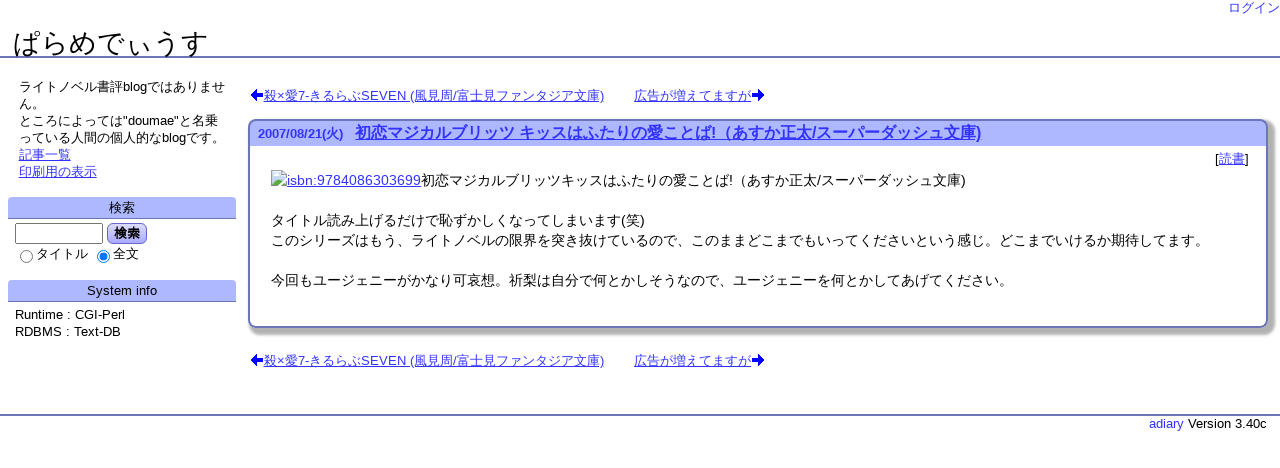

--- FILE ---
content_type: text/html; charset=UTF-8;
request_url: https://parame.mwj.jp/blog/092
body_size: 7359
content:
<!DOCTYPE html>
<html lang="ja">
<head>
<meta charset="UTF-8">
<!-- Meta tagst ============================================-->
<meta http-equiv="X-UA-Compatible" content="IE=edge">
<meta name="generator" content="adiary 3.40c">
<meta name="author" content="don">
<link rel="stylesheet" href="/blog/theme/base.css">
<link rel="stylesheet" href="/blog/theme/satsuki2/satsuki2/satsuki2.css" id="theme-css">
<link rel="canonical" href="https://parame.mwj.jp/blog/092">
<link rel="alternate" type="application/rss+xml" title="RSS 2.0" href="/blog/pub/don/rss.xml" /> 
<link rel="icon" href="/blog/pub-dist/default-icon.png">
<!-- JavaScript ============================================-->
<script defer src="/blog/js/adiary.min.js?1625480494"></script>
	<title>初恋マジカルブリッツ キッスはふたりの愛ことば!（あすか正太/スーパーダッシュ文庫) - ぱらめでぃうす</title>
<!-- Google Tag Manager -->
<script>(function(w,d,s,l,i){w[l]=w[l]||[];w[l].push({'gtm.start':
new Date().getTime(),event:'gtm.js'});var f=d.getElementsByTagName(s)[0],
j=d.createElement(s),dl=l!='dataLayer'?'&l='+l:'';j.async=true;j.src=
'https://www.googletagmanager.com/gtm.js?id='+i+dl;f.parentNode.insertBefore(j,f);
})(window,document,'script','dataLayer','GTM-WQWRQPL');</script>
<!-- End Google Tag Manager --></head>
<body id="body" class="">
<div id="adiary-body" class="container">


<!--ヘッダ部================================================================-->
<header id="header"><div>
<nav id="nav-header" data-module-name="deh_login" data-fix="1">
	
	<span class="admin-links">
		<a class="adminmenu login" href="/blog/092?login" rel="nofollow">ログイン</a>
	</span>
</nav>

<!--タイトル部==============================================================-->
<h1 id="page-title" data-module-name="deh_title">
	<a href="/blog/">ぱらめでぃうす</a>
</h1>

</div></header>
<!--Start of body ==========================================================-->
<div id="hatena-body"><div>

<!--内容====================================================================-->
<div class="main" id="main-first">



<nav class="page-nav art-nav" data-module-name="dem_page-nav,1">
<a href="/blog/091" class="prev-page" rel="prev">殺×愛7-きるらぶSEVEN (風見周/富士見ファンタジア文庫)</a>
<a href="/blog/093" class="next-page" rel="next">広告が増えてますが</a>
</nav>

<!--========================================================================-->
<div id="article-box">
<article data-id="art-92" id="article" class="article">
<h2><a class="date" href="/blog/092"><span class="y">2007</span><span class="sep">/</span><span class="m">08</span><span class="sep">/</span><span class="d">21</span><span class="wd">(火)</span></a><a href="/blog/092" class="title">初恋マジカルブリッツ キッスはふたりの愛ことば!（あすか正太/スーパーダッシュ文庫)</a></h2>
<div class="body" id="s92">
<div class="body-header">
	<div class="art-info" data-module-name="dea_art-info" data-fix="1">
						<span class="tags"><span class="tag"><a href="/blog/?&amp;t=%e8%aa%ad%e6%9b%b8">読書</a></span></span>					</div>
</div><!-- body-header -->
<div class="body-main">
<section>
<a href="https://www.amazon.co.jp/gp/product/9784086303699/?tag=paramedius-22" class="tag-asin" title="Amazon"><img src="//ws-fe.amazon-adsystem.com/widgets/q?_encoding=UTF8&amp;MarketPlace=JP&amp;ASIN=9784086303699&amp;ServiceVersion=20070822&amp;ID=AsinImage&amp;WS=1&amp;Format=_SL160_" alt="isbn:9784086303699" class="asin"></a>初恋マジカルブリッツキッスはふたりの愛ことば!（あすか正太/スーパーダッシュ文庫)<br>
<br>
タイトル読み上げるだけで恥ずかしくなってしまいます(笑)<br>
このシリーズはもう、ライトノベルの限界を突き抜けているので、このままどこまでもいってくださいという感じ。どこまでいけるか期待してます。<br>
<br>
今回もユージェニーがかなり可哀想。祈梨は自分で何とかしそうなので、ユージェニーを何とかしてあげてください。<br>
</section>
</div><!-- body-main -->
<div class="body-footer">
<div data-module-name="dea_node-list">
</div>
</div> <!-- body-footer -->
</div> <!-- body -->
</article>

</div> <!-- article-box -->


<nav class="page-nav art-nav" data-module-name="dem_page-nav,2">
<a href="/blog/091" class="prev-page" rel="prev">殺×愛7-きるらぶSEVEN (風見周/富士見ファンタジア文庫)</a>
<a href="/blog/093" class="next-page" rel="next">広告が増えてますが</a>
</nav>

</div> <!-- End of main -->

<!--sidebar=================================================================-->
<aside id="sidebar">
<div id="side-a">

 
<!--Information=========================================-->
<div class="hatena-module" id="side-information" data-module-name="des_information-ja">
<div class="hatena-moduletitle">Information</div>
<div class="hatena-modulebody">
<ul class="hatena-section">
<li class="description">ライトノベル書評blogではありません。<br>ところによっては"doumae"と名乗っている人間の個人的なblogです。</li>
<li class="to-artlist"><a href="/blog/?artlist">記事一覧</a></li>
<li class="to-print"><a href="/blog/092?&amp;_theme=satsuki2/_print" rel="nofollow">印刷用の表示</a></li>
</ul>
</div> <!-- hatena-modulebody -->
</div> <!-- hatena-module -->
</div> <!-- End of side-a -->

<div id="side-b">
<!--検索====================================================-->
<div class="hatena-module" id="side-search" data-module-name="des_searchbox">
<div class="hatena-moduletitle">検索</div>
<div class="hatena-modulebody">
<form method="GET" action="/blog/">
<input type="search" class="search-box w80" name="q" value="" required>
<button type="submit" class="search-btn">検索</button><br>
<span class="search-radio">
<label><input class="search-title" type="radio" name="all" value="0" >タイトル</label>
<label><input class="search-text"  type="radio" name="all" value="1" checked>全文</label>
</span>
</form>
</div> <!-- hatena-modulebody -->
</div> <!-- hatena-module -->

<!--システム情報============================================-->
<div class="hatena-module" id="side-system-info" data-module-name="des_system-info">
<div class="hatena-moduletitle">System info</div>
<div class="hatena-modulebody">
Runtime : CGI-Perl<br>
RDBMS : Text-DB<br>
</div> <!-- hatena-modulebody -->
</div> <!-- hatena-module -->

</div> <!-- End of side-b -->
</aside> <!-- End of sidebar -->
</div></div> <!-- End of #hatena-body -->
<!--End of body ============================================================-->

<footer id="footer" data-module-name="def_footer" data-fix="1"><div><!--フッタ-->
<div class="adiary"><a href="https://adiary.org/" title="High Performance CMS">adiary</a> Version 3.40c</div>
</div></footer>
</div> <!-- End of #adiary-body -->

<div style="display: none" class="adiary-msgs" data-secure><!--
{
	"ok":		"OK",
	"cancel":	"キャンセル",
	"confirm":	"確認",
	"other":	"その他"
}
--></div>
<div style="display: none" id="adiary-vars" data-secure><!--
{
	"myself":	"/blog/",
	"myself2":	"/blog/",
	"Basepath":	"/blog/",
	"ScriptDir":	"/blog/js/",
	"PubdistDir":	"/blog/pub-dist/",
	"SpecialQuery":	"",
	"GA_ID":	"UA-176438-2"
}
--></div>

</body>
</html>


--- FILE ---
content_type: text/css
request_url: https://parame.mwj.jp/blog/theme/base.css
body_size: 40013
content:
@charset "UTF-8";
/*****************************************************************************
  adiary base CSS
							(C)2015-2019 nabe@abk
*****************************************************************************/
/*--------------------------------------------------------------------
■標準フォント設定
---------------------------------------------------------------------*/
html {
	font-family:		"メイリオ", sans-serif;
}

/*--------------------------------------------------------------------
■全体表示（システム関連）
---------------------------------------------------------------------*/
/* 不可視要素 */
.display-none {
	display:	none;
}

/* 選択不可 */
.noselect {
	user-select:	none;
}
.sp .sp-noselect {
	user-select:	none;
}
/* 新着表示マーク */
#nav-header a.newcom:after {
	content:		'!';
}

/* 不可視ログインリンク */
#nav-header a.erase-login,
#sp-nav-header a.erase-login {
	display:		inline-block;
	width:			64px;
}

/* inline-box, アイコン */
.inline-box, li.icons {
	display:		inline-block;
}

/* 条件指定などのひとつのブロック */
div.element, form.element {
	display:		inline-block;
	margin-right:		1em;
}

header {
	position:		relative;
}

/* ヘッダ/フッタ中のリンクは下線を引かない */
#header a, #sp-header a, #footer a {
	text-decoration:	none;
}

/* 「ようこそ」のリンクで文字色を変えない */
#nav-header a.welcome-prefix,
#nav-header a.welcome-prefix:link,
#nav-header a.welcome-prefix:visited,
#sp-nav-header a.welcome-prefix,
#sp-nav-header a.welcome-prefix:link,
#sp-nav-header a.welcome-prefix:visited {
	color:			inherit;
	font-weight:		inherit;
}

/* 英単語の途中改行 */
body {
	word-wrap:		break-word;
}
/* section, article */
section, article {
	display:		block;
}

/* ログイン情報 */
#side-login-information table {
	border-spacing:		0;
}

/* copyright表示 */
.copyright blockquote {
	color:			#000;
	background-color:	#ffe;
}

/* プラグインの設定 */
span.plg-author {
	margin:			0 0.5em;
}
table.plugins button {
	margin:			0;
}

/*--------------------------------------------------------------------
●互換性維持 (for Special Edition theme)
---------------------------------------------------------------------*/
#footer {
	clear:			both;
}

/*--------------------------------------------------------------------
●コメント欄
---------------------------------------------------------------------*/
#com span.abbr-msg {
	margin-left:		2em;
}
#com div.comment-text {
	white-space:		pre-wrap;
/*	font-family:		monospace;	*/
}

/* 投稿者情報 */
#com div.ip-host-agent {
	text-align:		right;
	margin-right:		1em;
}

/*--------------------------------------------------------------------
●記法関連
---------------------------------------------------------------------*/
h5, h6 {
	font-size:	100%;
}
pre {
	white-space:	pre-wrap;
}

/* nowrap */
.nowrap {
	white-space:	nowrap;
}
pre.nowrap {
	white-space:	pre;
}

/* アスキーアート記法 */
div.ascii-art {
/*	font-size:	12pt;	*/
	line-height:	100%;
	padding-top:	0px;
	padding-bottom:	0px;
	margin-top:	0px;
	margin-bottom:	0px;
	font-family: "Mona", "MS PGothic", "ＭＳ Ｐゴシック", "IPA MONAPGOTHIC", "IPA モナー Pゴシック", sans-serif;
}

/* 麻雀記法 */
img.mahjong {
	vertical-align:	bottom;
}

/* mathjax.js */
:not(span.mathref) > span.MathJax {
	margin-left:	0.2em;
	margin-right:	0.2em;
}

/* 等幅 */
.mono, .pre {
	font-family:	monospace;
}
.l, .left	{ text-align: left; }
.c:not(.syntax-highlight),
    .center	{ text-align: center; }
.r, .right	{ text-align: right; }
.middle		{ vertical-align: middle; }

/* インデント */
p, p.i, .indent p { text-indent: 1em; }
p.ni, .noindent p { text-indent: 0; }
ul li > p, ol li > p {
	text-indent:	0;
}
ul li > p:first-child,
ol li > p:first-child {
	margin-top:	0;
}

/* はてなブックマーク数の表示 */
.http-bookmark img {
	vertical-align: bottom;
	height:		13px;
}
/* Google-map の埋め込み */
div.google-map {
	line-height:	100%;
}

/* 非表示テキスト。背景色と表示色が同一 */
article div.body .hidden,
article div.body .hidden a,
article div.body .hidden strong,
article div.body .hidden em {
	color:			rgba(255,255,255,0);
}

dl {
	margin-left:	2em;
}
ul.none, ol.none, .none ul, .none ol {
	list-style:	none;
}

audio, video,
article figure,
.main img,
.main iframe,
.main select {
	max-width:	100%;
	box-sizing:	border-box;
	text-indent:	0;
}

/* ブロック中のpタグ */
blockquote p:first-child {
	margin-top:	0;
}
blockquote p:last-child {
	margin-bottom:	0;
}

/* スマホ用出力。PC用出力 */
.sp .for-pc {
	display:	none;
}
body:not(.sp) .for-sp {
	display:	none;
}
body:not(.amp) .for-amp {
	display:	none;
}

/* pre */
pre {
	font-family:		monospace;
	overflow:		auto;
}

/* フロートオブジェクト */
.float, .float-l {
	float:		left;
	margin-right:	1em;
	position:	relative;
	z-index:	1;
}
.float-r {
	float:		right;
	margin-left:	1em;
	position:	relative;
	z-index:	1;
}
/* 記事からはみ出し防止 */
h3, h4, .clear,
div.body-footer {
	clear:		both;
}

/*--------------------------------------------------------------------
●記法関連 / RST (reStructuredText)
---------------------------------------------------------------------*/
/* 列挙型 */
ol.arabic	> li { list-style-type: decimal; }
ol.upper-alpha	> li { list-style-type: upper-alpha; }
ol.lower-alpha	> li { list-style-type: lower-alpha; }
ol.upper-roman	> li { list-style-type: upper-roman; }
ol.lower-roman	> li { list-style-type: lower-roman; }

/* option list */
.body table.option-list th {
	font-weight:	normal;
	text-align:	left;
}
.body table.option-list th var {
	font-style:	italic;
	font-weight:	bold;
}

.line-block {
	margin:		1em 0 1em 2em;
	font-style:	italic;
}
.line-block .line-block {
	margin:		0 0 0 2em;
}
div.citation {
	margin:		1em 0 1em 2em;
}
article section .rest-footnote a {
	font-size:		70%;
	line-height:		140%;
	vertical-align:		top;
	text-decoration:	none;
	border-bottom-width:	1px;
	border-bottom-style:	dotted;
}
article section .rest-footnote a:hover {
	border-bottom-style:	solid;
}
.problematic {
	color:			red;
	text-decoration:	underline;
}

div.admonition, div.topic {
	background-color:	rgba(255,210,210,0.7);
	border:			1px solid #888;
	margin:			1em 0;
	padding:		0.2em 1em;
}
div.admonition.note, div.topic {
	background-color:	rgba(128,128,128,0.1);
}
p.admonition-title,
p.topic-title,
p.sidebar-title {
	font-weight:		bold;
	font-size:		1.3;
	text-indent:		0;
	margin-top:		0;
	text-decoration:	underline;
}
div.sidebar {
	min-width:		15%;
	max-width:		40%;
	border:			1px solid #ccc;
	background-color:	rgba(255,255,232,0.6);
	margin-left:		1em;
	padding:		0 0.5em;
	float:			right;
}

.align-left {
	float:			left;
	margin-right:		1em;
}
.align-right {
	float:			right;
	margin-left:		1em;
}
figure.align-center {
	text-align:		center;
}
figure.align-center,
.align-center > img {
	display:		block;
	margin-left:		auto;
	margin-right:		auto;
}
.align-top    img { vertical-align: top; }
.align-bottom img { vertical-align: bottom; }
.align-middle img { vertical-align: middle; }

.line-number-block {
	color:			blue;
	float:			left;
	margin-right:		1em;
	padding-right:		2px;
	border-right:		solid rgba(0,0,0,0.3) 1px;
	text-align:		right;
}

pre.line-number {
	white-space:		pre;
}
p.rubric {
	margin-top:		30px;
	font-weight:		bold;
}
div.compound p:nth-child(n + 2) {
	text-indent:		0;
}

/*--------------------------------------------------------------------
●フォントサイズ／種類設定
---------------------------------------------------------------------*/
.xx-large, .Huge	{ font-size: 200%; line-height: 130%; }
.x-large,  .huge	{ font-size: 150%; line-height: 130%; }
.large			{ font-size: 130%; line-height: 130%; }
.midium, .normalsize	{ font-size: 100%; line-height: 135%; }
.small			{ font-size: 90%;  line-height: 140%; }
.x-small,  .tiny	{ font-size: 80%;  line-height: 140%; }
.xx-small, .scriptsize	{ font-size: 60%;  line-height: 140%; }

.it, .italic		{ font-style:  italic; }
.bf, .bold		{ font-weight: bold;   }
.u, .underline		{ text-decoration: underline; }
.normal			{ font-weight: normal; text-decoration: none; }

strong			{ font-weight: bold; }
em			{ font-style: normal; text-decoration: underline; }

/*--------------------------------------------------------------------
●フォーム関連
---------------------------------------------------------------------*/
/* webkit default override */
input {
	box-sizing:		content-box;
}
input[type="number"] {
	text-align:		right;
}
label, input, button, select {
	vertical-align:		middle;
}
td.checkbox, th.checkbox {
	text-align:		center;
}
td.button, th.button {
	text-align:		center;
}

/* ボタンデザイン */
button {
	padding:		3px 6px;
	text-indent:		0;
	line-height:		100%;
	vertical-align:		middle;
	font-family:		"メイリオ","IPAGothic","VL Gothic",sans-serif;

	cursor:			pointer;
}
#edit-helper button {
	padding:		3px 4px;
	margin:			2px 0px;
}
#com textarea {
	-moz-tab-size:	4;
	-o-tab-size:	4;
	tab-size:	4;
	max-width:	100%;
	box-sizing:	border-box;
}

input[type="radio"]    + label,
input[type="checkbox"] + label {
	margin:		0 0 0 1px;
}

/* radioやcheckboxが複数並んだ場合 */
label + input[type="radio"],
label + input[type="checkbox"]
{
	margin-left:	1em;
}

/* ボタンが複数並んだ場合に間あける */
button + button
{
	margin-left:	1em;
}
#sidebar button
{
	margin-left:	0;
}

/* 色選択ボックス */
span.colorbox {
	height:		1em;
	width:		1em;
	border:		1px solid #000;
	display:	inline-block;

	vertical-align: 	middle;
	border-radius:		4px;
	margin-right:		4px;
}
.color-picker {
	width:		70px;
	vertical-align: middle;
}
.colorpicker {
	z-index:	10000;
}

option:disabled {
	background-color:	#eee;
}
/* セレクトボックスの特殊要素（「指定しない」）など */
option.special {
	font-weight:		bold;
	color:			#800;
}
/* readonly */
input[readonly],
select[readonly],
textarea[readonly] {
	background-color:	#ddd;
}

textarea {
	display:		block;
}

/*--------------------------------------------------------------------
●編集画面
---------------------------------------------------------------------*/
ul#edit-lockers {
	margin-top:		2px;
	margin-bottom:		2px;
}
#open-draft-buttons {
	display:		inline-block;
}
/* 記事タグ */
article.edit span.tag {
	font-size:		9pt;
	display:		inline-block;
	background-color:	#ccc;
	border-radius:		6px;
	padding:		0px 4px;
	margin-right:		6px;
}

/*--------------------------------------------------------------------
●フォームポップアップ
---------------------------------------------------------------------*/
.help {
	font-weight:	bold;
	margin:		0 4px;
	cursor:		pointer;
}
.help:before {
	content:	'[';
}
.help:after {
	content:	']';
}
body:not(.sp) .btn-help:after {
	margin-left:	2px;
	content:	'[?]';
}

div.adiary-popup {
	display:	none;
	position:	absolute;
	z-index:	1100;
}
#popup-help, #popup-com {
	background-color:	#eee;
	padding:		6px;
	font-size:		11pt;
}
#popup-com input {
	display:		none;
}
#popup-com .ip-host-agent {
	margin-top:		1em;
}
#popup-dialog textarea {
	font-size:	10pt;
	line-height:	120%;
}

.ui-widget-overlay {
	background-color: #000;
	opacity:	0.25;
}

/* lightbox */
#lightbox-min-width {
	width:		480px;
}

/*--------------------------------------------------------------------
●フォームサイズ指定部品
---------------------------------------------------------------------*/
.w20 { width: 20px; }
.w30 { width: 30px; }
.w40 { width: 40px; }
.w50 { width: 50px; }
.w60 { width: 60px; }
.w70 { width: 70px; }
.w80 { width: 80px; }
.w90 { width: 90px; }
.w100 { width: 100px; }
.w120 { width: 120px; }
.w140 { width: 140px; }
.w160 { width: 160px; }
.w200 { width: 200px; }
.w240 { width: 240px; }
.w280 { width: 280px; }
.w300 { width: 300px; }
.w320 { width: 320px; }
.w360 { width: 360px; }
.w400 { width: 400px; }
.w440 { width: 440px; }
.w480 { width: 480px; }
.w500 { width: 500px; }
.w512 { width: 512px; }
.w520 { width: 520px; }
.w560 { width: 560px; }
.w600 { width: 600px; }
.w640 { width: 640px; }
.w100p{ width: 100%; }
.w98p { width:  98%; }
.w95p { width:  95%; }
.w90p { width:  90%; }
.w80p { width:  80%; }

/* スマホ */
.sp .w120 { width: 100px; }
.sp .w160 { width: 120px; }
.sp .w200 { width: 140px; }
.sp .w240 { width: 160px; }
.sp .w280 { width: 180px; }
.sp .w300 { width: 200px; }
.sp .w320,
.sp .w360,
.sp .w400,
.sp .w480,
.sp .w500,
.sp .w512,
.sp .w520,
.sp .w560,
.sp .w600,
.sp .w640 {
	width:	100%;
}
.sp input[type="date"].w120 { width: 120px; }

/*--------------------------------------------------------------------
●メッセージシステム
---------------------------------------------------------------------*/
div.warn, p.warning, p.error,
div.messages div.message:last-child {
	font-weight:	bold;
}
div.messages div.notice {
	margin-left:	2em;
}
div.add-msg {
	margin-top:	1em;
}
.good {
	color:		blue;
}

/*--------------------------------------------------------------------
●検索とハイライトとタグ
---------------------------------------------------------------------*/
span.highlight	{ background-color: #0a0; font-weight: bold; text-decoration: inherit; }
span.highlight0	{ background-color: #ff6; }
span.highlight1	{ background-color: #aff; }
span.highlight2	{ background-color: #9f9; }
span.highlight3	{ background-color: #f99; }
span.highlight4	{ background-color: #f6f; }

/* 絞り込み項目 */
.search div.narrow {
	font-size:	9pt;
	line-height:	150%;
}
.search-caption {
	font-weight:	bold;
	color:		#900;
	margin-right:	4px;
}
.search-caption:after {
	content:	'>>';
}
.search div.hits {
	margin-top:	4px;
}

/*--------------------------------------------------------------------
●RSSアイコン
---------------------------------------------------------------------*/
.rss-icon img {
	vertical-align:		middle;
}
.rss-icon a img {
	border:			none;
}

/*--------------------------------------------------------------------
●ソーシャルボタン
---------------------------------------------------------------------*/
.social-button {
	display:		inline-block;
}
.social-button * {
	vertical-align:		middle;
}
.social-button a.share {
	display:		inline-block;
	width:			60px;
	height:			20px;

	background-image:	url("_img/social-buttons.png");
	background-repeat:	no-repeat;
	border-radius:		4px;
}
.social-button.twitter-share a.share {
	background-position:	0 0;
}
.social-button.facebook-share a.share {
	background-position:	0 -20px;
}
.social-button.hatena-bookmark a.share {
	background-position:	0 -40px;
	width:			80px;
}
.social-button.pocket-bookmark a.share {
	background-position:	0 -60px;
	width:			64px;
}
.social-button a, .social-button a:link, .social-button a:visited, .social-button a:hover {
	text-decoration:	none;
	color:			inherit;
}
/* 吹き出し */
.social-button a.count {
	position:		relative;
	display:		inline-block;
	border:			1px solid #aaa;
	margin-left:		5px;
	height:			20px;
	box-sizing:		border-box;
	line-height:		100%;
}
.social-button a.count:before,
.social-button a.count:after {
	content:		"";
	display:		block;
	position:		absolute;
	top:			5px;
	left:			-4px;

	border:			4px solid transparent;
	border-left-width:	0;
}
.social-button a.count:after {
	left:			-3px;
}

/* カスタマイズ領域 */
.social-buttons {
	margin:			1em 0;
}
.social-button {
	color:			#000;
	margin-right:		8px;
}
.social-button a.count {
	font-size:		14px;
	padding:		3px 8px;

	border-radius:		4px;
	border-color:		#aaa;	/* 吹き出し枠線 */
	background-color:	#fff;	/* 吹き出し背景 */
}
.social-button a.count:before {
	border-right-color:	#888;	/* 枠線と同色 */
}
.social-button a.count:after {
	border-right-color:	#fff;	/* 背景と同色 */
}

/*--------------------------------------------------------------------
●画像アルバム
---------------------------------------------------------------------*/
ul.dynatree-container a {
	font-weight:		normal;
}
.side-folder-tree ul.dynatree-container {
	min-height:		300px;
	margin-bottom:		2px;
}
#album-folder-view {
	margin-top:		4px;
	min-height:		260px;
	margin-bottom:		8px;
	clear:			both;
}

#album-folder-view a {
	margin:			1px;
	display:		inline-block;
}

/* サムネイル表示 */
#album-folder-view img {
	border:			3px solid transparent;
	vertical-align:		middle;
	max-width:		120px;
	max-height:		120px;
	/* for IE */
	width:	auto;
	height:	auto;
}
#album-folder-view img.selected {
	border-color:		#f88;
	background-color:	#f88;
}
/* ファイル名一覧 */
#album-folder-view.name-view {
	font-size:		14px;
}
#album-folder-view.name-view a {
	display:		block;
	width:			100%;
	padding:		1px;
	margin-top:		1px;
}
#album-folder-view.name-view span.fileline {
	display:		block;
}
#album-folder-view.name-view span.fileline.selected {
	background-color:	#fcc;
}
#album-folder-view.name-view span.filename {
	width:			calc(100% - 230px);
	display:		inline-block;
	vertical-align:		middle;
}
#album-folder-view.name-view span.filedate {
	width:			160px;
	display:		inline-block;
	vertical-align:		middle;
}
#album-folder-view.name-view span.filesize {
	width:			64px;
	display:		inline-block;
	vertical-align:		middle;
	text-align:		right;
}
#adiary-body #album-dnd-name-view {
	color:			#000;
	background-color:	#fff;
	padding:		6px;
	border-radius:		6px;
}
#album-dnd-name-view span {
	display:		block;
}
/* ファイルなし */
#album-folder-view div.file-not-found {
	font-size:		12pt;
	font-weight:		bold;
	padding: 		1em 1em 0 1em;
}

/* アルバムタイトル */
#album h2 * {
	vertical-align:		middle;
}
#current-folder {
	margin-left:		4px;
}

/* アルバムヘッダ */
#album-header, #album-header select {
	font-size:		11pt;
}
#album-header div {
	display:		inline-block;
}
#album-header div.view-option {
	float:			right;
}

/* アルバムメイン部 */
#iframe-upload-form {
	width:			100%;
	border:			none;
}
#file-btn-div {
	margin-bottom:		6px;
}
#upload-information-view {
	font-size:		90%;
	line-height:		130%;
	margin-bottom:		1em;
}
#selected-files li:hover {
	background-color:	#e8e8e8;
	border-radius:		4px;
	cursor:			pointer;
}

/* 記事貼り付け */
figure {
	display:		inline-block;
	margin:			0;
}
figcaption {
	line-height:		100%;
	text-align:		center;
}
figure.left,   figure.l,
figure.right,  figure.r,
figure.center, figure.c {
	display:	block;
}

/*--------------------------------------------------------------------
●デザイン編集
---------------------------------------------------------------------*/
.design-module-edit {
	min-height:		18px;
}
.main div.design-module-edit {
	width:			100%;
}
.design-module-edit {
	position:		relative;
}
.design-module-edit.display {
	background-color:	#fcc;
}
.design-module-edit:hover:not(.hoverstop) {
	background-color:	#faa;
}
.module-edit-header {
	position:		absolute;
	top:			0;
	right:			0;
	padding:		0;
	z-index:		10;
	text-align:		right;

	font-size:		1px;
	line-height:		100%;
}
/* モジュール右上アイコン */
.module-edit-header span.ui-icon {
	margin-left:		1px;
	border:			1px solid #333;
	border-radius:		4px;
	background-color:       #fff;
}
.module-edit-header span.ui-icon:hover {
	background-color:       #eee;
}
#body .module-edit-header * {
	vertical-align:		top;
}
.dem-module {
	margin-top:		0.5em;
	margin-bottom:		0.5em;
}
/*####################################################################
■ UI関連
####################################################################*/
/*--------------------------------------------------------------------
●UIアイコン
---------------------------------------------------------------------*/
.ui-icon {
	width:			16px;
	height:			16px;
	display:		inline-block;
	background-position:	99px 99px;
	background-repeat:	no-repeat;
}
.ui-icon.ui-button {
	padding:		0;
	cursor:			pointer;
	box-sizing:		content-box;
}
.ui-button.ui-button-icon-only:not(.ui-icon) {
	margin:			0;
	padding:		0;
	width:			24px;
	height:			24px;
	box-sizing:		border-box;
}
.ui-button.ui-button-icon-only:not(.ui-icon) .ui-icon {
	vertical-align:		middle;
}
/* jQuery UI icons */
.ui-icon-search	{ background-position:   0px 0px; }
.ui-icon-wrench	{ background-position: -16px 0px; }
.ui-icon-image	{ background-position: -32px 0px; }
.ui-icon-close	{ background-position: -48px 0px; }
.ui-icon-closethick { background-position: -64px 0px; }

/* adiary original */
.prev-page:before,
.upnode-page:before,
.next-page:after {
	display:		inline-block;
	height:			18px;
	width:			16px;
	content:		'';
	vertical-align:		middle;
}
.prev-page:before 	{ background-position: -32px -16px; }
.upnode-page:before	{ background-position: -48px -16px; }
.next-page:after	{ background-position: -64px -16px; }

.sw-show .ui-icon.switch-icon {
	background-position:	-0px -16px;
	width:			14px;
	height:			13px;
}
.sw-hide .ui-icon.switch-icon {
	background-position:	-16px -16px;
	width:			14px;
	height:			13px;
}

/* 検索条件、記事編集時のタグ「?」アイコン */
span.tag span.ui-icon-close,
.yyyymm  span.ui-icon-close {
	background-position:	-50px 0px;
	width:			12px;
	display:		inline-block;
	vertical-align:		middle;
}
/* クリックできるアイコン */
.ui-icon-close,
.ui-icon-search,
.ui-icon-close,
.ui-icon-closethick,
.js-switch {
	cursor:			pointer;
}

/*--------------------------------------------------------------------
●システム画面UI
---------------------------------------------------------------------*/
/* import/export画面等 */
.js-accordion h3 {
	cursor:			pointer;
}

/* dynatree */
ul.dynatree-container {
	min-height:		20px;
}
#body ul.dynatree-container ul
{
	padding: 0 0 0 16px;
	margin: 0;
}
#body ul.dynatree-container li
{
	margin: 0;
	padding: 1px 0 0 0;
}
#body ul.dynatree-container > li > ul {
	padding-left: 6px;
}

/* サイドバーフォルダーツリー */
.side-folder-tree ul {
	line-height:		110%;
}
.side-folder-tree li * {
	vertical-align:		middle;
}

/*--------------------------------------------------------------------
●adiary UI, dialog, z-index:1000-1099
---------------------------------------------------------------------*/
.aui-overlay {
	background-color:	rgba(0,0,0,0.2);
	position:		fixed;
	top:			0;
	left:			0;
	width:			100%;
	height:			100%;
}
.ui-dialog {
	position:		absolute;
	padding:		0;
}
.ui-dialog, .ui-dialog-content {
	box-sizing:		border-box;
}
.ui-dialog-titlebar {
	font-size:		12pt;
	font-weight:		bold;
	padding:		0.4em 1em;
	position:		relative;
	cursor:			move;
}
.ui-dialog-titlebar .ui-button {
	position:		absolute;
	right:			0.5em;
	top:			0.4em;
	padding:		0;
	line-height:		0;
}
.ui-dialog-content {
	padding:		0.5em 1em;
	height:			100%;
	overflow:		auto;
}
.ui-dialog-buttonpane {
	text-align:		right;
	padding:		0.3em 1em 0.5em 0;
}
.ui-dialog-buttonpane button {
	font-weight:		normal;
	text-align:		left;
	margin:			0.5em 0.2em;
	padding:		0.4em 1em;
	line-height:		1.5;
}

/* エラーダイアログ */
.ui-dialog.error-dialog {
	color:			#000;
	background-color:	#fff8f8;
	border-color:		#f69;
	background-image:	none;
}
.ui-dialog.error-dialog .ui-widget-header {
	background-color:	#f69;
	background-image:	none;
}
.ui-dialog.error-dialog .ui-button {
	color:			#444;
	border-color:		#d99;
	background-image:	linear-gradient(to bottom, #fdd, #faa);
}

/* エラーダイアログの閉じるボタン（常に赤アイコン） */
.ui-dialog.error-dialog .ui-icon-closethick {
	border-color:		#900;
	background-image:	url('[data-uri]');
	background-position:	0px 0px;	/* This gif file in "js/src/img-src/" */
}

/*--------------------------------------------------------------------
ダイアログのカスタマイズ
---------------------------------------------------------------------*/
.ui-dialog {
	background-color:	#f8f8ff;
}
.ui-dialog .ui-widget-header {
	background-color:	#93b3ff;
}
.ui-dialog div.pre {
	white-space:		pre;
	white-space:		pre-wrap;	/* CSS3 */
	font-family:		monospace;
}
.ui-dialog ul {
	margin:			1em 0em 1em 2em;
}

/*--------------------------------------------------------------------
●adiary UI, プログレスバー
---------------------------------------------------------------------*/
.ui-progressbar {
	position:		relative;
	overflow:		hidden;

	border:			1px solid #aaa;
	border-radius:		4px;
	max-width:		400px;
	background-color:	#fff;
}
.ui-progressbar .label {
	position:		absolute;
	font-weight:		bold;
	text-align:		center;
	vertical-align:		middle;
	width:			100%;
}
.ui-progressbar .label:before {
	content:		"";
	display:		inline-block;
}
.ui-progressbar,
.ui-progressbar .label:before {
	height:			20px;
	vertical-align:		middle;
}

/* #body を付けないとダイアログ中のプログレスバーに対し
  「.ui-dialog .ui-widget-header」が優先してしまう */
#body .ui-progressbar-value {
	padding:		1px 0 0 1px;	/* 外枠の幅と合わせること */
	background-color:	#bbb;
	border-radius:		0;

	margin:			-1px;
	height:			100%;
	display:		block;
}

/*--------------------------------------------------------------------
●jQuery UI
---------------------------------------------------------------------*/
/* sortable */
.dynatree-title,
.ui-sortable-handle {
	cursor:			grab;
}
.ui-sortable-handle.ui-sortable-helper {
	cursor:			grabbing;
}
.ui-sortable-handle .no-drag {
	cursor:			auto;
}

/*--------------------------------------------------------------------
●Lightbox
---------------------------------------------------------------------*/
.lightboxOverlay {
	position:	absolute;
	top:		0;
	left:		0;
	z-index:	9999;

	background-color: black;
	opacity:	0.8;
}
.lightbox {
	position:	absolute;
	left:		0;
	width:		100%;
	z-index:	10000;
}
.lightbox .lb-image {
	display:	block;
	height:		auto;
	max-width:	inherit;
	max-height:	none;
	border-radius:	3px;

	border:		4px solid white;
}
.lb-outerContainer {
	position:	relative;
	width:		0;
	height:		0;
	margin:		0 auto;		/* centering */
	border-radius:	4px;
	background-color: white;	/* 画像の縁 */
}

/* 画像下のキャプション と ? */
.lb-dataContainer {
	margin:		0 auto;
	padding:	5px 4px;
	width:		100%;
	color:		#ccc;
	line-height:	1.2;
}
.lb-details {
	float:		left;
}
.lb-caption {
	display:	block;
	font-size:	13px;
	font-weight:	bold;
}
.lb-number {
	display:	block;
	padding-bottom: 1em;
	font-size:	12px;
	color:		#999;
}
.lb-close {
	display:	block;
	float:		right;
	width:		30px;
	height:		30px;

	/* _img/lb_close.png */
	background:	url('[data-uri]') top right no-repeat;

	opacity:	0.7;
	transition:	opacity 0.2s;
}
.lb-close:hover {
	cursor: pointer;
	opacity: 1;
}
.lb-dataContainer:after {
	content:	"";
	display:	block;
	clear:		both;
}

/* 画像送り */
.lb-nav {
	position:	absolute;
	top:		0;
	left:		0;
	height:		100%;
	width:		100%;
	z-index:	10;
}
.lb-prev, .lb-next {
	position:	relative;
	width:		34%;
	height:		100%;
	cursor:		pointer;
	display:	block;
	opacity:	0;
	transition:	opacity 0.8s;
}
.lb-prev:hover, .lb-next:hover {
	opacity:	1;
}
.lb-prev {
	left:		0;
	float:		left;
}
.lb-next {
	right:		0;
	float:		right;
}
a.lb-prev span, a.lb-next span {
	position:	absolute;
	display:	block;
	top:		0;
	bottom:		0;
	margin:		auto 0;
	width:		30px;
	height:		45px;
	
	/* _img/lb_next.png */
	background-image: url('[data-uri]');
}
a.lb-prev span, a.lb-prev span:before {
	left:		16px;
	transform:	rotate(180deg);
}
a.lb-next span, a.lb-next span:before {
	right:		16px;
}

/* loading */
.lb-loader {
	position:	absolute;
	top:		0;
	height:		100%;
	width:		100%;
}
.lb-cancel {
	display:	block;
	position:	absolute;
	top:		0;
	bottom:		0;
	left:		0;
	right:		0;
	width:		32px;
	height:		32px;
	margin:		auto;
}

/*--------------------------------------------------------------------
●その他
---------------------------------------------------------------------*/
/* 管理メニュー関連 */
ul.menu {
	margin-top:		1em;
	margin-bottom:		1em;
}

#sidebar textarea {
	width:			98%;
}

/*####################################################################
●ドロップダウンメニュー（コンテンツリスト）
####################################################################*/
/* for compatibility */
.dropdown-menu { display: none; }
/*------------------------------------------------*/
/* プルダウンメニュー、ギミック部（通常変更不要） */
/*------------------------------------------------*/
.ddmenu {
	position:		relative;
	width:			100%;
	z-index:		980;
	font-weight:		bold;
}
.ddmenu.dd-centering {
	text-align:		center;
}
.ddmenu.dd-centering>ul {
	display:		inline-block;
}
.main .ddmenu {
	z-index:	950;
}
.ddmenu * {
	margin:		0;
	padding:	0;
	box-sizing:	border-box;
}
.ddmenu ul {
	list-style:	none;
}
.ddmenu>ul li a {
	display:	block;
	text-decoration: none;
	overflow:	hidden;
	width:		100%;
	white-space:	nowrap;
}

/* 項目文字列を上下中央揃えする細工 */
.ddmenu>ul a:after {
	content:	"";
	display:	inline-block;
	height:		calc(100% + 2px);
	vertical-align:	middle;
}
/* 表示位置調整 */
.ddmenu>ul li a {
	height:		100%;
}
.ddmenu:not(.sp)>ul>li {
	float:		left;
}
.ddmenu:not(.sp)>ul li {
	position:	relative;
}
.ddmenu:not(.sp)>ul ul {
	position:	absolute;
}
/* 2階層目 */
.ddmenu:not(.sp)>ul ul {
	left:		0;
}
/* 3,4階層目 */
.ddmenu:not(.sp)>ul ul ul {
	left:		100%;
}
/* 5階層目以降は表示しない */
.ddmenu:not(.sp)>ul ul ul ul ul {
	display:	none;
}

/* on/off and animation */
.ddmenu:not(.sp)>ul li:hover>ul>li {
	overflow:	visible;
}
.ddmenu>ul li ul li {
	overflow:	hidden;
}
.ddmenu>ul>li>ul li, 
.ddmenu>ul>li>ul li a {
	height:		0;
	transition:	0.4s;
}
.ddmenu   >ul li:hover>ul>li>a,
.ddmenu.sp>ul li      >ul>li>a {
	height:		100%;
}
/* view arrow */
.ddmenu li ul li ul:before,
.ddmenu.sp    li ul:before {
	transition:	0.4s;
	position:	absolute;
	content:	"";
	left:		-12px;
	border:		5px solid transparent;
}
.ddmenu:not(.sp) li:not(:hover)>ul>li>ul:before {
	border-color:	transparent;
}

/*------------------------------------------------
 *  dropdown-menu border setting
 *------------------------------------------------*/
.ddmenu>ul li a,
.ddmenu>ul ul {
	border-style:		solid;
	border-width:		0;
}
.ddmenu>ul>li>a {
	border-width:		0px;
	border-left-width:	1px;
	position:		relative;
}
.ddmenu>ul>li:last-child>a {
	border-right-width:	1px;
}
.ddmenu   >ul li:hover>ul>li a,
.ddmenu.sp>ul li      >ul>li a {
	border-top-width:	1px;
}
.ddmenu   >ul li:hover>ul,
.ddmenu.sp>ul li      >ul {
	border-bottom-width:	1px;
}


/*------------------------------------------------
 *  dropdown-menu size setting
 *------------------------------------------------*/
.ddmenu:not(.sp)>ul ul ul {
	top:		0px;
}
/* 最後の要素だけ左にサブメニューを開く。 */
.ddmenu:not(.sp)>ul>li:last-child:not(:first-child)>ul {
	left:		auto;
	right:		0px;
}
.ddmenu:not(.sp)>ul>li:last-child:not(:first-child)>ul ul {
	left:		-100%;
}
.ddmenu:not(.sp)>ul>li:last-child:not(:first-child) ul li ul:before {
	left:		100%;
}

/*------------------------------------------------
 *  dropdown-menu size setting for customize
 *------------------------------------------------*/
.ddmenu {
	font-size:	11pt;
	line-height:	1.4;
}
.main .ddmenu {
	margin-bottom:	1em;
}
/* 高さの設定 */
.ddmenu,
.ddmenu>ul>li,
.ddmenu>ul li:hover>ul>li {
	height:		30px;	/* Y */
}

/* 矢印位置の調整 */
.ddmenu li ul li ul:before {
	top:		10px;	/* = (Y-10)/2 */
}
/* 項目の文字位置 */
.ddmenu:not(.sp) li {
	text-align:	center;
}
/* 項目の幅の設定 */
.ddmenu:not(.sp)>ul>li {
	width:		110px;
}
.ddmenu:not(.sp)>ul>li>ul,
.ddmenu:not(.sp)>ul>li>ul li {
	width:		200px;
}
/* 左右padding */
.ddmenu li a {
	padding:	0 4px;
}

/*--------------------------------------------------------------------
●dropdown-menu coloring
---------------------------------------------------------------------*/
/* 背景色（非選択色） */
.ddmenu,
.ddmenu>ul li {
	background-color:	#ccccff;
}
/* 選択色 */
.ddmenu>ul li:hover,
.ddmenu>ul li.hover {
	background-color:	#f0f0ff;
}
/* 枠線 */
.ddmenu>ul li a,
.ddmenu>ul ul {
	border-color:		#aac;
}
/* 文字 */
/*
.ddmenu a:link,
.ddmenu a:visited
{
	color:			#33f;
}
*/
/* 矢印の色 */
.ddmenu li ul li ul:before,
.ddmenu.sp li ul:before {
	border-left-color:	#338;
}
.ddmenu:not(.sp) li:last-child:not(:first-child) ul li ul:before {
	border-left-color:	transparent;
	border-right-color:	#338;
}
/* 設定画面に矢印の色を自動取得させるための指定 */
.ddmenu {
	color:			#338;
}

/* 影をつける */
.ddmenu>ul li:hover ul,
.ddmenu.sp>ul>li>ul {
	box-shadow:		8px 8px 8px rgba(0,0,0, 0.3);
}

/*####################################################################
●スマホ全般
####################################################################*/
/* システムモードでは sidebar 非表示 */
.system.sp #sidebar {
	display:		none;
}
/* lightbox 最小画像サイズ */
.sp #lightbox-min-width {
	display:		none;
	width:			300px;
}
/* 画像アルバム */
.sp #album-folder-tree > ul {
	min-height:		60px;
}
#sp-album #album-folder-view {
	min-height:		60px;
}
.sp #upload-information {
	margin-top:		2em;
}
.ui-dialog #album-folder-tree ul {
	margin:			0;
}
/* 短縮表記 */
.sp .sp-hidden {
	display:		none;
}

/* ボタン */
.sp article:not(.search) button,
.sp #edit-helper button {
	margin-top:		6px;
	margin-bottom:		6px;
}

/* フォーム要素 */
.sp .main input,
.sp .main textarea {
	max-width:		100%;
	box-sizing:		border-box;
}
.sp .main table.blog-setting input,
.sp .main table.blog-setting textarea {
	max-width:		60%;
}

/*--------------------------------------------------------------------
●スマホ用検索ボックス
---------------------------------------------------------------------*/
#sp-head-search {
	position:		relative;
	z-index:		1000;
	float:			right;
	line-height:		1;

	height:			28px;
	padding:		1px 2px 1px 0px;
}
#sp-head-search form {
	height:			22px;
	margin:			0;
	padding:		3px 5px;
	border-radius:		4px;
}
#sp-header:after {
	content:		"";
	display:		block;
	clear:			both;
}
#sp-head-search input {
	font-size:		14px;
	height:			22px;
	box-sizing:		border-box;
}
/* 検索ボタン */
#sp-head-search .search-btn {
	width:			22px;
	height:			22px;
	padding:		0;
	margin:			0 0 0 2px;
}

#sp-head-search .search-box {
	width:			80px;
}
@media screen and (min-width: 340px) {
	#sp-head-search .search-box {
		width:		100px;
	}
}

/*--------------------------------------------------------------------
●スマホ用ドロップダウンメニュー
---------------------------------------------------------------------*/
.ddmenu.sp {
	position:	absolute;
	bottom:		0;
	margin-bottom:	0;
}
/* PC用の設定解除 */
.ddmenu.sp>ul {
	margin-right:	0;
}

.ddmenu.sp>ul>li {
	border-left:	none;
	border-right:	none;
}
/* on/offギミック */
.ddmenu.sp>ul li {
	overflow:	hidden;
}
.ddmenu.sp>ul li.open {
	overflow:	visible;
}
/* ul階層表示 */
.ddmenu.sp ul a {
	padding-left:	15px;
}
.ddmenu.sp ul ul a {
	padding-left:	30px;
}
.ddmenu.sp ul ul ul a {
	padding-left:	45px;
}
.ddmenu.sp ul ul ul ul a {
	padding-left:	60px;
}
.ddmenu.sp ul ul ul ul ul a {
	padding-left:	75px;
}
.ddmenu.sp ul ul ul ul ul ul a {
	padding-left:	90px;
}


/* 矢印 */
.ddmenu.sp li {
	position:	relative;
}
.ddmenu.sp ul ul:before {
	left:		5px;
}
.ddmenu.sp ul ul ul:before {
	left:		20px;
}
.ddmenu.sp ul ul ul ul:before {
	left:		35px;
}
.ddmenu.sp ul ul ul ul ul:before {
	left:		50px;
}
.ddmenu.sp ul ul ul ul ul ul:before {
	left:		65px;
}
.ddmenu.sp ul ul ul ul ul ul ul:before {
	left:		80px;
}

/* border調整 */
.ddmenu.sp>ul li {	
	border-width:		0;
	border-bottom-width:	1px;
}
.ddmenu.sp>ul>li:not(.open) {	/* top要素 */
	border-bottom-width:	0;
}
.ddmenu.sp>ul>li ul>li:first-child {
	border-top-width:	1px;
}
.ddmenu.sp li>ul>li:last-child {
	margin-bottom:		-1px;
}

/* 表示サイズ（横幅） */
.ddmenu.sp>ul>li>ul {
	width:		150%;
	max-width:	360px;
}
.ddmenu.sp>ul>li {
	width:		60%;
	max-width:	360px;
}

/* 高さの設定 */
.ddmenu.sp,
.ddmenu.sp>ul>li,
.ddmenu.sp>ul>li a,
.ddmenu.sp>ul li.open>ul>li {
	height:		30px;	/* Y */
	line-height:	30px;
}
.ddmenu.sp>ul li:not(.open)>ul>li {
	height:		0px;
}
.ddmenu.sp li ul:before {
	top:		10px;	/* = (Y-10)/2 */
}
.ddmenu.sp>ul>li>ul li.open {
	height:		auto;
}

/* 影を多重に重ねないように */
.ddmenu.sp>ul>li>ul>li ul {
	box-shadow:	none;
}

/*--------------------------------------------------------------------
●フットメッセージ
---------------------------------------------------------------------*/
.foot-message-transion, .fm-buttons span {
	transition-duration:		2s;
	transition-timing-function:	ease;
	transition-property:		color, background-color, border-color;

	border-color:	transparent;
	color:		transparent;
	box-shadow:	0px 0px 0px rgba(0,0,0,0);
}
.foot-message {
	position:	fixed;
	bottom:		10px;
	left:		8px;
	z-index:	10;
	width:		auto;
	height:		auto;

	color:		#000;
	font-size:	11pt;
	line-height:	1.5;
	max-width:	200px;

	padding:	10px;
	background-color: #ffd;
	border-radius:	8px;
	border:		1px solid #aa6;

	box-shadow:	10px 10px 10px rgba(0,0,0, 0.3);
}
.fm-buttons {
	text-align:	right;
}
.fm-buttons span {
	color:		#fff;
	border-radius:	4px;
	background-color: #aa6;

	margin:		8px 10px 0 10px;
	padding:	2px 6px;
	display:	inline-block;
	cursor:		pointer;

	font-weight:	bold;
}
.fm-buttons span:hover {
	background-color: #dd9;
	transition-duration:	0s;
}

/*####################################################################
●デバッグ
####################################################################*/
div.debug {
	margin:		0 0 1em 0;
	font-weight:	bold;
}

pre#destroy-debug {
	margin-left:	260px;
}


--- FILE ---
content_type: text/css
request_url: https://parame.mwj.jp/blog/theme/satsuki2/satsuki2/satsuki2.css
body_size: 20359
content:
@charset "UTF-8";
/*****************************************************************************
  Satsuki style - Ver2
						(C)2015 nabe@abk
*****************************************************************************/
/* [TAB=8] */
/*--------------------------------------------------------------------
■全体配置
---------------------------------------------------------------------*/
body
{
	background-color:	#fff;		/* $c=fixbg */
	color:			#000;		/* $c=fixfont */
	font-size:		12pt;

	margin:			0;
	padding:		0;
	min-width:		600px;
	line-height:		130%;
}
/* 見出し */
h1
{
	font-size:		20pt;
	font-weight:		normal;
	line-height:		100%;
	border-bottom:		2px solid #6b75b8;	/* $c=border */
	padding:		0 0.5em;
	margin:			0.6em 0 0 0;
}
h1 a, h1 a:link, h1 a:visited {
	color:			inherit;
	font-weight:		inherit;
	text-decoration:	inherit;
}
h1 img, h1 a img {
	border:			none;
}

/* 全体配置用 */
#hatena-body {
	margin:			1em 0;
	padding:		0 8px;
}
#hatena-body:after {
	content:		"";
	clear:			both;
	display:		block;
}

/* 記事部 */
.main {
	float:			right;
	width:			calc(100% - 176px);
	padding-right:		4px;
}
/* 左側にメニューを配置 */
#sidebar
{
	float:			left;
	width:			160px;
	margin:			0;
	padding:		0;

	font-size:		10pt;
	line-height:		130%;
}

@media screen and (min-width: 940px) {
	.main {
		width:		calc(82% - 16px);
	}
	#sidebar {
		width:		18%;
	}
}

/* フッタの配置 */
#footer
{
	border-top:		2px solid #6b75b8;	/* $c=border */
	text-align:		right;
	margin:			30px 0 0.6em 0;
	padding:		0 1em;
	font-size:		10pt;
	line-height:		120%;
}

/* overflow防止 */
/* #side-a, #side-b, article {
	overflow:		hidden;
	text-overflow:		ellipsis;
} */

/*--------------------------------------------------------------------
■表示オプション（右サイドバー）
---------------------------------------------------------------------*/
/* $option=right-sidebar
.main {
	float:			left;
}
#sidebar {
	float:			right;
}
-------------------- */

/*--------------------------------------------------------------------
■表示オプション（レスポンシブ、両サイドバー）
---------------------------------------------------------------------*/
/*
$option:title=sidebar-position
$option=multi-sidebar
#sidebar-move-to-before-main {
	min-width:		1px;
}

@media screen and (min-width: 920px) {
.main {
	width:			62%;
	float:			left;
	padding-left:		1%;
	padding-right:		0;
}
#sidebar {
	float:			none;
	width:			auto;
}
#side-a {
	float:			left;
	width:			18%;
}
#side-b {
	float:			right;
	width:			18%;
}

}
-------------------- */

/*--------------------------------------------------------------------
■ヘッダメニュー
---------------------------------------------------------------------*/
#nav-header {
	text-align:		right;
	font-size:		10pt;
	line-height:		100%;
	display:		block;
	margin:			1px 0 0 0;
}

#nav-header a, #nav-header a:link, #nav-header a:visited {
	color:			#33f;	/* $c=link */
}
/* ○○さん */
a.welcome-name { margin: 0px 4px 0px 4px; }

/*--------------------------------------------------------------------
■ドロップダウンメニュー
---------------------------------------------------------------------*/
.ddmenu {
	margin-bottom:		1em;
}

/* 背景色（非選択色） */
.ddmenu,
.ddmenu>ul li {
	background-color:	#ccccff;	/* $c=ddbg = main */
}
/* 選択色 */
.ddmenu>ul li:hover,
.ddmenu>ul li.hover {
	background-color:	#f0f0ff;	/* $c=ddhover = auto:main  */
}
/* 枠線 */
.ddmenu>ul li a,
.ddmenu>ul ul {
	border-color:		#aac;		/* $c=ddborder = auto:main */
}
/* 文字 */
.ddmenu a:link,
.ddmenu a:visited
{
	color:			#33f;	/* $c=ddfont=link */
}
/* 矢印の色 */
.ddmenu li ul li ul:before,
.ddmenu.sp li ul:before {
	border-left-color:	#338;	/* $c=ddarrow = auto:link */
}
.ddmenu:not(.sp) li:last-child:not(:first-child) ul li ul:before {
	border-left-color:	transparent;
	border-right-color:	#338;	/* $c=ddarrow */
}
/* 設定画面に矢印の色を自動取得させるための指定 */
.ddmenu {
	color:			#338;	/* $c=ddarrow */
}

/*--------------------------------------------------------------------
■ページ送り
---------------------------------------------------------------------*/
nav.page-nav {
	font-size:	10pt;
	line-height:	100%;
	margin:		1em 0;
}
nav.page-nav a {
	display:	inline-block;
}
nav.page-nav a:first-child {
	margin-right:	1em;
}
nav.page-nav a:last-child {
	margin-left:	1em;
}

/*--------------------------------------------------------------------
■記事のデザイン配置（本文）
---------------------------------------------------------------------*/
/* 1つの記事 */
article {
	clear:			both;
	margin-bottom:		1.5em;
	border-radius:		8px;
	box-shadow:		4px 4px 3px 3px rgba(0,0,0, 0.3);
}

/* 記事タイトル */
article h2 {
	background-color:	#adb8ff;		/* $c=main2 = auto:main */
	padding:		2px 8px 2px 8px;
	font-size:		100%;
	margin:			0px;

	border:			2px solid #6b75b8;	/* $c=border */
	border-bottom:		none;
	border-radius:		8px 8px 0 0;
}
article h2 a.date {
	font-size:		80%;
	text-decoration:	none;
	margin-right:		1em;
}

/* 記事本文 */
article div.body {
	background-color:	#fff;			/* $c=fixartbg */
	font-size:		90%;
	line-height:		140%;
	margin:			0px;
	padding:		0.5em 1em 0.5em 1.5em;

	border:			2px solid #6b75b8;	/* $c=border */
	border-top:		none;
	border-radius:		0 0 8px 8px;
}
/* コンテンツ記事 */
article.wiki div.body {
	background-color:	#f4f4ff;		/* $c=wikibg */
}
/* 記事ヘッダ */
div.art-info {
	text-align:		right;
	line-height:		100%;
	font-size:		90%;
	padding:		0;
	margin:			0 0.2em 0 0;
}

/* 記事中のセクション */
article section {
	margin-top: 		0.5%;
	margin-bottom:		3%;
}

/* セクションフッタ */
section footer {
	font-size:		90%;
	margin:			1.5em 1em 0 1em;
	background-color:	#e3efff;		/* $c=footnotebg=prebg */
}
/* 脚注 */
section footer p.footnote {
	margin-top:		0;
	margin-bottom:		0;
}

/* 記事フッタ */
div.body-footer {
}


/*--------------------------------------------------------------------
■sidebar内の配置設定
---------------------------------------------------------------------*/
/* sidebar の 1項目 */
div.hatena-module {
	margin:			0 0 1.3em 0;
	padding:		0;
}
div.hatena-moduletitle {
	margin:			0 0 0 0;
	padding:		2px 0 2px 0;
	text-align:		center;
	background-color:	#adb8ff;		/* $c=main2 */
	border-bottom:		1px solid #6b75b8;	/* $c=border */
	border-radius:		4px 4px 0px 0px;
}
div.hatena-modulebody {
	margin:			0.3em 0.5em 0.3em 0.5em;
}
#sidebar p {
	margin-top:		0.5em;
	margin-bottom:		0.5em;
}
/* Informationのタイトルを出さない */
div#side-information div.hatena-moduletitle {
	display:		none;
}

/* コンテンツ */
div.side-contents-list div.hatena-moduletitle a {
	text-decoration:	none;
}

div.side-contents-list div.hatena-moduletitle {
	background-color:	inherit;
	text-align:		left;
	vertical-align:		bottom;

	border-bottom:		2px solid black;
	font-weight:		bold;
	padding:		0 0 0 0.1em;
}

/*--------------------------------------------------------------------
■リンク配色
---------------------------------------------------------------------*/
a:link		{ color: #3333ff; }	/* $c=link */
a:visited	{ color: #551a8b; }	/* $c=linkvisited */

/****************************************************************************/
/****************************************************************************/
/*--------------------------------------------------------------------
■記事ヘッダ
---------------------------------------------------------------------*/
div.art-info > span:not(:last-child) {
	margin-right:		0.5em;
}
/* タグ一覧 */
div.art-info span.tags:before {
	content:		'[';
}
div.art-info span.tags:after {
	content:		']';
}
div.art-info span.tag:not(:last-child):after {
	content:		',';
}
span.tag:not(:last-child) {
	margin-right:		0.5em;
}


/*--------------------------------------------------------------------
■記事見出し
---------------------------------------------------------------------*/
/* 見出し */
div.body h3 {
	font-size:		120%;
	font-weight:		bold;
	padding:		4px 0px 4px 8px;
	border-left:		6px solid #6b75b8;	/* $c=border */
	background-color:	#e8e8ff;		/* $c=h3bg= auto:main */

	border-radius:		0 6px 6px 0;
	box-shadow:		4px 4px 2px 2px rgba(0,0,0, 0.4);
}
div.body h3 span.timestamp {
	font-size:		100%;
	font-weight:		normal;
}
div.body h3 a {
	text-decoration:	none;
}
/* 小見出し */
div.body h4 {
	font-size:		100%;
	font-weight:		bold;
	border-bottom:		1px solid #6b75b8;	/* $c=border */
}
div.body h5 {
	font-size:		100%;
	font-weight:		bold;
}
/* 小見出しへのリンク */
div.body h4 a, div.body h5 a {
	font-size:		inherit;
	color:			inherit;
	text-decoration:	inherit;
}

/*--------------------------------------------------------------------
■記事内部
---------------------------------------------------------------------*/
div.body p {
	margin:			0.7em 0.5em 0.7em 0;
}

blockquote, pre, div.box {
	margin:			0.5em 2em 0.5em 2em;
	padding:		0.3em 1em 0.3em 1em;
	border:			1px solid #6b75b8;	/* $c=border */
	border-radius:		4px;
}
div.body blockquote p {
	margin:			0.2em 0.5em 0.2em 0;
}
pre {
	background-color:	#e3efff;		/* $c=prebg */
}

/* pre 中コメント */
pre span.comment	{ color: #c30; }			/* $c=fixstrongfont */
pre strong.comment	{ color: #c30; font-weight: bold; }	/* $c=fixstrongfont */
em {
	font-style:		normal;
	text-decoration:	none;
	color:			#c30;				/* $c=fixstrongfont */
}

/* 強調 */
article:not(.system) strong { color: #c30; }			/* $c=fixstrongfont */

dt { font-weight:	bold; }

/*--------------------------------------------------------------------
●記事：テーブル
---------------------------------------------------------------------*/
.body table,
.ui-dialog table {
	font-size:		inherit;
	margin:			0.5em 1em 0.5em 1em;
	border-collapse:	separate;
	border-spacing:		2px;
	empty-cells:		show;
}
.body blockquote table,
.body div.box table {
	margin-left:		0;
	margin-right:		0;
}
.body table tr,
.ui-dialog table tr {
	margin:			0px;
	padding:		0px;
}
.body table td,
.ui-dialog table td {
	margin:			0px;
	padding:		2px;
	border-bottom:		1px dashed #000;
}
.body table th,
.ui-dialog table th {
	font-weight:		bold;
	margin:			0px;
	padding:		2px;
	border-bottom:		1px solid #000;
	background-color:	#ccf;		/* $c=main */
}

/****************************************************************************/
/*--------------------------------------------------------------------
■コメント欄
---------------------------------------------------------------------*/
#com {
	margin-top:		0.5em;
	padding:		1em;
	font-size:		10.5pt;
	line-height:		150%;

	border-radius:		8px;
	border:			2px solid #6b75b8;	/* $c=border */
	background-color:	#f4f4ff;		/* $c=combg= wikibg */
	box-shadow:		4px 4px 3px 3px rgba(0,0,0, 0.3);
}
#com div.caption a {
	font-weight:		bold;
	text-decoration:	none;
}

#com div.swiches {
	font-size:		10pt;
	margin:			0 0 0 2em;
	padding:		0;
}

div.comment-one {
	margin:			1em 0;

}
div.commentator {
	border-bottom:		1px solid #6b75b8;	/* $c=border */
}
div.comment-text {
	margin-left:		2em;
}
/* 非公開コメント */
.comment-hidden {
	color:			#808;
}
/* 非表示コメント */
.comment-disable {
	color:			#800;
}
#com div.ip-host-agent {
	color:			#080;
	text-align:		right;
	margin-right:		1em;
	display:		none;
}
div.ip-host-agent {
	font-size:		9pt;
	line-height:		120%;
}

/* リプライやコメント一覧画面でのポップアップ表示 */
#popup-com {
	border:			1px solid #000;
	background-color:	#ffd;
	border-radius:		4px;
	box-shadow:		4px 4px 2px 2px rgba(60,60,20,0.75);

	font-size:		10pt;
	padding:		0.5em;
}

/*--------------------------------------------------------------------
■検索ウィンドウ
---------------------------------------------------------------------*/
article.system.search div.body {
	padding-bottom:	4px;
}

/****************************************************************************/
/*--------------------------------------------------------------------
●sidebar：カレンダー
---------------------------------------------------------------------*/
table.calendar {
	margin:			4px auto;
	line-height:		100%;
}
table.calendar td.calendar-prev-month    { text-align: left;  margin-left:  0.5em; }
table.calendar td.calendar-current-month { text-align: center; }
table.calendar td.calendar-next-month    { text-align: right; margin-right: 0.5em; }
table.calendar td {
	text-align:		right;
}
table.calendar td.calendar-day a {
	text-decoration:	underline;
}
/* 土曜日 */
table.calendar td.w6, table.calendar th.w6 {
	background-color: 	#ccf;
}
/* 日曜日、祝日 */
table.calendar td.w0, table.calendar th.w0,
table.calendar td.holiday {
	background-color: 	#fcc;
}
/* 今日 */
table.calendar td.day-today      { font-weight: bold; }
/* 選択した日付 */
table.calendar td.day-selected {
	text-decoration:	none;
	border:			1px solid #33f;		/* $c=link */
}

/*--------------------------------------------------------------------
●sidebar：タグ
---------------------------------------------------------------------*/
/* タイトル一覧など */
ul.hatena-section {
	list-style-type:	none;
	margin:			0.3em 0em 0.3em 0.3em;
	padding:		0px;
}

/* 2段目のリスト */
ul.hatena-section ul {
	list-style-type:	none;
	margin:			0 0 0.2em 1em;
	padding:		0px;
}

/****************************************************************************/
/*--------------------------------------------------------------------
●メッセージ関連
---------------------------------------------------------------------*/
strong.warning, strong.error,
p.warning, p.error,
div.messages div.warn,
div.messages div.message {
	color:		#c30;			/* $c=fixstrongfont */
}

/*--------------------------------------------------------------------
●ボタンデザイン
---------------------------------------------------------------------*/
button
{
	color:			#000;			/* $c=fixfont */
	font-weight:		bold;
	border:			1px solid #66c;		/* $c=btnborder */
	border-radius:		6px;
	background-image:	linear-gradient(to bottom,
				#ddf,			/* $c=btnbg0 = auto:main */
				#aaf);			/* $c=btnbg1 = auto:main */
}
button:hover
{
	border-radius:		6px;
	cursor:			pointer;
	background-image:	linear-gradient(to bottom,
				#eef,			/* $c=btnbghover0 = auto:main */
				#ccf);			/* $c=btnbghover1 = auto:main */

}

button:disabled
{
	color:			#666;
	background-image:	none;
	background-color:	#aac;			/* $c=btndisable = auto:main */
}

/*--------------------------------------------------------------------
●jQuery UI アイコン設定
---------------------------------------------------------------------*/
#ui-icon-autoload {
	background-color:	#0000ff;		/* $c=uiicon=link */
}

/****************************************************************************/
/****************************************************************************/
/****************************************************************************/
/* ここより下は管理メニュー内でのみ使用するクラス                           */
/*		システムモードに対応しないテーマでは定義不要                */
/****************************************************************************/
/*--------------------------------------------------------------------
●システム画面
---------------------------------------------------------------------*/
article.system div.body {
	background-color:	#eeeeff;		/* $c=sysartbg = auto:wikibg */
}
article.system div.body {
	padding-bottom:		1em;
}
article.system div.body h3 {
	background-color:	#ccf;			/* $c=main */
}
/*--------------------------------------------------------------------
●フォームの一般設定
---------------------------------------------------------------------*/
ul.checkbox {
	list-style-type:	none;
}

/* エラー */
th.error, td.error {
	background-color:	#ffccb0;
}
input.error, textarea.error,
th.error input, td.error input {
	background-color:	#ffffaa;
}

/* フォーカス */
th:has(> input:focus),
td:has(> input:focus) {
	background-color:	#ffffcc;	/* $c=fixfocusbg1 */
}
input[type="text"]:focus,
input[type="date"]:focus,
input[type="number"]:focus,
input[type="search"]:focus,
input[type="tel"]:focus,
input[type="url"]:focus,
input[type="email"]:focus,
input[type="password"]:focus,
.setting textarea:focus {
	background-color:	#ffeeee;	/* $c=fixfocusbg2 */
}
textarea#editarea:focus {
	background-color:	#fff;
}
textarea#editarea {
	font-size:		11.5pt;
}

/* ツリーとCSS等の編集画面 */
article .treebox,
article:not(.edit) #editarea {
	margin-top:		1em;
	margin-bottom:		1em;
}

/*--------------------------------------------------------------------
●記事の編集画面
---------------------------------------------------------------------*/
article.system.notice {
	margin-bottom:	0.4em;
}
textarea.edit-article {
	width:		98%;
	margin:		0;
}
article.edit form.delete {
	margin-top:	1.5em;
}
article.edit span.element {
	margin-right:	1em;
}

span.edit-caption {
	font-weight:	bold;
	margin-right:	0.3em;
}

/* タグ */
article.edit span.tag {
	font-size:		9pt;
	color:			#600;
	background-color:	#ccf;		/* $c=main */
	border-radius:		6px;
	padding:		0px 4px;
	margin-right:		0.5em;
}

/*--------------------------------------------------------------------
●ポップアップヘルプ, info
---------------------------------------------------------------------*/
.help, .btn-help:after {
	color:			#c3c;
}

#popup-help {
	min-width:		100px;
	max-width:		360px;
	padding:		0.5em 1em;

	background-color:	#fff;
	color:			#6b75b8;		/* $c=fixhelpfont */

	font-size:		11pt;
	/* font-weight:		bold; */

	border:			2px solid #6b75b8;	/* $c=border */
	border-radius:		10px;
	box-shadow:		2px 2px 2px 2px rgba(60,60,60,0.75);
}
#popup-help:before {
	content:		"HELP";
	color:			#fff;
	background-color:	#c33;
	border-radius:		6px;

	font-weight:		bold;
	font-size:		8pt;
	padding:		4px;
	margin:			-2px 4px 0 0px;

	display:		inline-block;
	line-height:		100%;
	vertical-align:		middle;
}
/*
#popup-help div.additional {
	color:			#000;
	font-weight:		normal;
}
*/

/*--------------------------------------------------------------------
●jQuery UI, popup-info/dialog（テーマREADME/記事のタグヘルパー等）
---------------------------------------------------------------------*/
.ui-dialog {
	background-color:	#eeeeff;		/* $c=sysartbg */
	border:			2px solid #6b75b8;	/* $c=border */
	border-radius:		10px;
	box-shadow:		8px 8px 4px 4px rgba(60,60,100,0.75);

	font-size:		10.5pt;
	line-height:		130%;
}
.ui-dialog .ui-widget-header {
	background-color:	#adb8ff;		/* $c=main2 */
	font-weight:		bold;
	font-size:		12pt;

	border:			none;
	border-radius:		8px 8px 0 0;
}
.ui-dialog span.ui-dialog-title {
	height:			1em;
	padding-bottom:		2px;
}
.ui-dialog button.ui-button {
	border-radius:		4px;
}

/*--------------------------------------------------------------------
●設定ページナビゲーション
---------------------------------------------------------------------*/
nav.tree, nav.tree select {
	font-size:		9pt;
}

nav.tree {
	line-height:		100%;
	display:		block;

	border:			1px solid #6b75b8;	/* $c=border */
	margin-bottom:		1.5em;
	padding:		0.5em 1em 0.5em 1.5em;

	background-color:	#eeeeff;		/* $c=sysartbg */
}

/*--------------------------------------------------------------------
●プログレスバー（import等）
---------------------------------------------------------------------*/
.ui-progressbar {
	margin:			0.5em 0;
	max-width:		400px;
	border-color:		#6b75b8;	/* $c=border */
	background-color:	#fff;
}
.ui-progressbar .label {
	color:			#000;
	font-weight:		bold;
	text-shadow:	 1px -1px 2px #fff,
			 1px -1px 2px #fff,
			-1px  1px 2px #fff,
			 1px  1px 2px #fff;
}
.ui-progressbar,
.ui-progressbar .label:before {
	height:			20px;
	vertical-align:		middle;
}
.ui-progressbar-value {
	background-color:	#aac;			/* $c=btndisable */
}

/****************************************************************************/
/*--------------------------------------------------------------------
■枠線カスタマイズ
---------------------------------------------------------------------*/
/*
$option2:title=border-size
$option2=1px-border
article h2, article div.body,#com {
	border-width:		1px;
}
-------------------- */


--- FILE ---
content_type: text/plain
request_url: https://www.google-analytics.com/j/collect?v=1&_v=j102&a=1893403860&t=pageview&_s=1&dl=https%3A%2F%2Fparame.mwj.jp%2Fblog%2F092&ul=en-us%40posix&dt=%E5%88%9D%E6%81%8B%E3%83%9E%E3%82%B8%E3%82%AB%E3%83%AB%E3%83%96%E3%83%AA%E3%83%83%E3%83%84%20%E3%82%AD%E3%83%83%E3%82%B9%E3%81%AF%E3%81%B5%E3%81%9F%E3%82%8A%E3%81%AE%E6%84%9B%E3%81%93%E3%81%A8%E3%81%B0!%EF%BC%88%E3%81%82%E3%81%99%E3%81%8B%E6%AD%A3%E5%A4%AA%2F%E3%82%B9%E3%83%BC%E3%83%91%E3%83%BC%E3%83%80%E3%83%83%E3%82%B7%E3%83%A5%E6%96%87%E5%BA%AB)%20-%20%E3%81%B1%E3%82%89%E3%82%81%E3%81%A7%E3%81%83%E3%81%86%E3%81%99&sr=1280x720&vp=1280x720&_u=IADAAEABAAAAACAAI~&jid=1642024811&gjid=1036970841&cid=1821278442.1768995519&tid=UA-176438-2&_gid=756703987.1768995520&_r=1&_slc=1&z=631030439
body_size: -563
content:
2,cG-7N5WLK9QHY